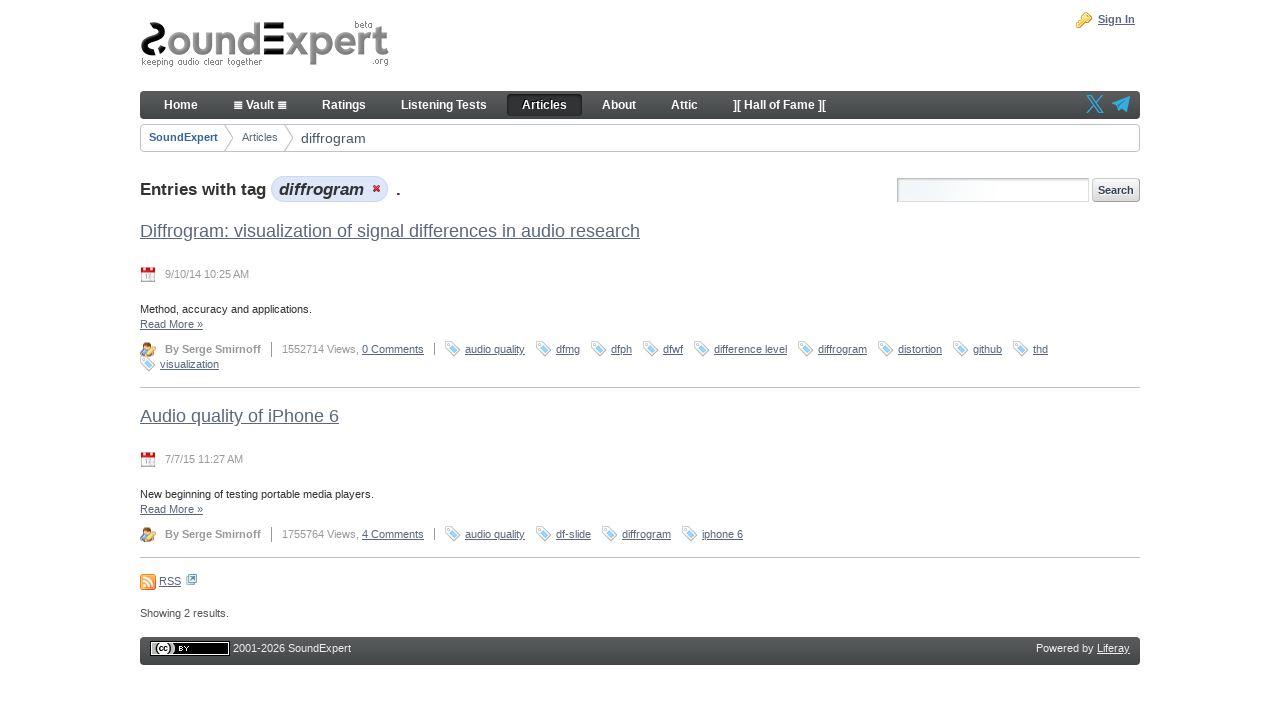

--- FILE ---
content_type: text/html;charset=UTF-8
request_url: https://soundexpert.org/articles;jsessionid=14195B2C3707EDF4314E8FC4604EFDAA?p_p_id=33&p_p_lifecycle=0&p_p_state=normal&p_p_mode=view&p_p_col_id=column-1&p_p_col_count=1&p_r_p_564233524_tag=diffrogram
body_size: 5517
content:
<!DOCTYPE html> <html class="ltr" dir="ltr" lang="en-US"> <head> <title>Articles - SoundExpert</title> <meta content="text/html; charset=UTF-8" http-equiv="content-type" /> <meta content="SoundExpert news and articles" lang="en-US" name="description" /> <meta content="diffrogram, soundexpert,news,articles" lang="en-US" name="keywords" /> <link href="https://soundexpert.org/se-2.3-theme/images/favicon.ico" rel="Shortcut Icon" /> <link href="https&#x3a;&#x2f;&#x2f;soundexpert&#x2e;org&#x2f;articles&#x3f;p_p_id&#x3d;33&#x26;p_p_lifecycle&#x3d;0&#x26;p_p_state&#x3d;normal&#x26;p_p_mode&#x3d;view&#x26;p_p_col_id&#x3d;column-1&#x26;p_p_col_count&#x3d;1&#x26;p_r_p_564233524_tag&#x3d;diffrogram" rel="canonical" /> <link href="&#x2f;html&#x2f;css&#x2f;main&#x2e;css&#x3f;browserId&#x3d;other&#x26;themeId&#x3d;se23_WAR_se23theme&#x26;minifierType&#x3d;css&#x26;languageId&#x3d;en_US&#x26;b&#x3d;6102&#x26;t&#x3d;1376372622000" rel="stylesheet" type="text/css" /> <link href="https://soundexpert.org/html/portlet/blogs/css/main.css?browserId=other&amp;themeId=se23_WAR_se23theme&amp;minifierType=css&amp;languageId=en_US&amp;b=6102&amp;t=1732354602000" rel="stylesheet" type="text/css" /> <script type="text/javascript">var Liferay={Browser:{acceptsGzip:function(){return true},getMajorVersion:function(){return 131},getRevision:function(){return"537.36"},getVersion:function(){return"131.0.0.0"},isAir:function(){return false},isChrome:function(){return true},isFirefox:function(){return false},isGecko:function(){return true},isIe:function(){return false},isIphone:function(){return false},isLinux:function(){return false},isMac:function(){return true},isMobile:function(){return false},isMozilla:function(){return false},isOpera:function(){return false},isRtf:function(){return true},isSafari:function(){return true},isSun:function(){return false},isWap:function(){return false},isWapXhtml:function(){return false},isWebKit:function(){return true},isWindows:function(){return false},isWml:function(){return false}},Data:{isCustomizationView:function(){return false},notices:[null]},ThemeDisplay:{getCDNDynamicResourcesHost:function(){return""},getCDNBaseURL:function(){return"https://soundexpert.org"},getCDNHost:function(){return""},getCompanyId:function(){return"10153"},getCompanyGroupId:function(){return"10191"},getUserId:function(){return"10157"},getDoAsUserIdEncoded:function(){return""},getPlid:function(){return"11169"},getLayoutId:function(){return"2"},getLayoutURL:function(){return"https://soundexpert.org/articles"},isPrivateLayout:function(){return"false"},getParentLayoutId:function(){return"0"},isVirtualLayout:function(){return false},getScopeGroupId:function(){return"10179"},getScopeGroupIdOrLiveGroupId:function(){return"10179"},getParentGroupId:function(){return"10179"},isImpersonated:function(){return false},isSignedIn:function(){return false},getDefaultLanguageId:function(){return"en_US"},getLanguageId:function(){return"en_US"},isAddSessionIdToURL:function(){return true},isFreeformLayout:function(){return false},isStateExclusive:function(){return false},isStateMaximized:function(){return false},isStatePopUp:function(){return false},getPathContext:function(){return""},getPathImage:function(){return"/image"},getPathJavaScript:function(){return"/html/js"},getPathMain:function(){return"/c"},getPathThemeImages:function(){return"https://soundexpert.org/se-2.3-theme/images"},getPathThemeRoot:function(){return"/se-2.3-theme"},getURLControlPanel:function(){return"/group/control_panel;jsessionid=7228E340846AD0F8FF35374264CE2429?doAsGroupId=10179&refererPlid=11169"},getURLHome:function(){return"https\x3a\x2f\x2fsoundexpert\x2eorg\x2fweb\x2fguest"},getSessionId:function(){return"7228E340846AD0F8FF35374264CE2429"},getPortletSetupShowBordersDefault:function(){return false}},PropsValues:{NTLM_AUTH_ENABLED:false}};var themeDisplay=Liferay.ThemeDisplay;Liferay.AUI={getAvailableLangPath:function(){return"available_languages.jsp?browserId=other&themeId=se23_WAR_se23theme&colorSchemeId=01&minifierType=js&languageId=en_US&b=6102&t=1376639394000"},getBaseURL:function(){return"https://soundexpert.org/html/js/aui/"},getCombine:function(){return true},getComboPath:function(){return"/combo/?browserId=other&minifierType=&languageId=en_US&b=6102&t=1376639394000&p=/html/js&"},getFilter:function(){return{replaceStr:function(c,b,a){return b+"m="+(c.split("/html/js")[1]||"")},searchExp:"(\\?|&)/([^&]+)"}},getJavaScriptRootPath:function(){return"/html/js"},getLangPath:function(){return"aui_lang.jsp?browserId=other&themeId=se23_WAR_se23theme&colorSchemeId=01&minifierType=js&languageId=en_US&b=6102&t=1376639394000"},getRootPath:function(){return"/html/js/aui/"}};window.YUI_config={base:Liferay.AUI.getBaseURL(),comboBase:Liferay.AUI.getComboPath(),fetchCSS:true,filter:Liferay.AUI.getFilter(),root:Liferay.AUI.getRootPath(),useBrowserConsole:false};Liferay.authToken="FNhA2w0q";Liferay.currentURL="\x2farticles\x3bjsessionid\x3d14195B2C3707EDF4314E8FC4604EFDAA\x3fp_p_id\x3d33\x26p_p_lifecycle\x3d0\x26p_p_state\x3dnormal\x26p_p_mode\x3dview\x26p_p_col_id\x3dcolumn-1\x26p_p_col_count\x3d1\x26p_r_p_564233524_tag\x3ddiffrogram";Liferay.currentURLEncoded="%2Farticles%3Bjsessionid%3D14195B2C3707EDF4314E8FC4604EFDAA%3Fp_p_id%3D33%26p_p_lifecycle%3D0%26p_p_state%3Dnormal%26p_p_mode%3Dview%26p_p_col_id%3Dcolumn-1%26p_p_col_count%3D1%26p_r_p_564233524_tag%3Ddiffrogram";</script> <script src="/html/js/barebone.jsp?browserId=other&amp;themeId=se23_WAR_se23theme&amp;colorSchemeId=01&amp;minifierType=js&amp;minifierBundleId=javascript.barebone.files&amp;languageId=en_US&amp;b=6102&amp;t=1376639394000" type="text/javascript"></script> <script type="text/javascript">Liferay.Portlet.list=["33"];</script> <link href="https://soundexpert.org/articles/-/blogs/rss;jsessionid=7228E340846AD0F8FF35374264CE2429?_33_type=rss&_33_version=2.0" rel="alternate" title="RSS" type="application/rss+xml" /> <link class="lfr-css-file" href="https&#x3a;&#x2f;&#x2f;soundexpert&#x2e;org&#x2f;se-2&#x2e;3-theme&#x2f;css&#x2f;main&#x2e;css&#x3f;browserId&#x3d;other&#x26;themeId&#x3d;se23_WAR_se23theme&#x26;minifierType&#x3d;css&#x26;languageId&#x3d;en_US&#x26;b&#x3d;6102&#x26;t&#x3d;1746553852000" rel="stylesheet" type="text/css" /> <style type="text/css">.portlet-blogs-aggregator .entry-author{font-weight:normal}.portlet-blogs .entry-title h2{font-size:1.1em;font-weight:normal}.top-bar-right{float:right}.top-bar-right a{padding:3px 0!important;margin:0 5px 0 0!important;color:#666!important;font-weight:normal!important}.top-bar-right a:hover,.top-bar-right a:focus{background:transparent!important}.top-bar-right img{padding-top:1px}</style> <style type="text/css">#p_p_id_33_{border-width:;border-style:}</style> <link rel="apple-touch-icon" sizes="180x180" href="https://soundexpert.org/se-2.3-theme/images/apple-touch-icon.png"> <link rel="icon" type="image/png" sizes="32x32" href="https://soundexpert.org/se-2.3-theme/images/favicon-32x32.png"> <link rel="icon" type="image/png" sizes="16x16" href="https://soundexpert.org/se-2.3-theme/images/favicon-16x16.png"> <link rel="manifest" href="https://soundexpert.org/se-2.3-theme/images/site.webmanifest"> <link rel="mask-icon" href="https://soundexpert.org/se-2.3-theme/images/safari-pinned-tab.svg" color="#777777"> <meta name="msapplication-TileImage" content="https://soundexpert.org/se-2.3-theme/images/mstile-144x144.png"> <meta name="msapplication-config" content="https://soundexpert.org/se-2.3-theme/images/browserconfig.xml"> <meta name="theme-color" content="#ffffff"> </head> <body class=" yui3-skin-sam controls-visible guest-site signed-out public-page site"> <div id="wrapper"> <a href="#main-content" id="skip-to-content">Skip to Content</a> <header id="banner" role="banner"> <div id="heading"> <h1 class="site-title"> <a class="logo custom-logo" href="https://soundexpert.org/articles;jsessionid=7228E340846AD0F8FF35374264CE2429?p_auth=FNhA2w0q&amp;p_p_auth=WB5ViTXJ&amp;p_p_id=49&amp;p_p_lifecycle=1&amp;p_p_state=normal&amp;p_p_mode=view&amp;_49_struts_action=%2Fmy_sites%2Fview&amp;_49_groupId=10179&amp;_49_privateLayout=false" title="Go to SoundExpert"> <img alt="SoundExpert" height="48" src="/image/company_logo?img_id=10628&amp;t=1769086977966" width="250" /> </a> </h1> <h2 class="page-title"> <span>Articles</span> </h2> </div> <a href="/c/portal/login?p_l_id=11169" id="sign-in" rel="nofollow">Sign In</a> <nav class="sort-pages modify-pages" id="navigation"> <h1> <span>Navigation</span> </h1> <div class="top-bar-right"> <a target="_blank" href="https://x.com/SoundExpertOrg" title="SE on X"><img alt="SE on X" src="/documents/10179/11003/X18x18.png" /></a> <a target="_blank" href="https://t.me/soundexpert" title="SE Chat on Telegram"><img alt="SE Chat on Telegram" src="/documents/10179/11003/telegram18x18.png" /></a> </div> <ul> <li> <a href="https&#x3a;&#x2f;&#x2f;soundexpert&#x2e;org&#x2f;home&#x3b;jsessionid&#x3d;7228E340846AD0F8FF35374264CE2429" ><span> Home</span></a> </li> <li> <a href="http&#x3a;&#x2f;&#x2f;soundexpert&#x2e;org&#x2f;vault&#x2f;dpa&#x2e;html" ><span> ≣ Vault ≣</span></a> </li> <li> <a href="https&#x3a;&#x2f;&#x2f;soundexpert&#x2e;org&#x2f;ratings&#x3b;jsessionid&#x3d;7228E340846AD0F8FF35374264CE2429" ><span> Ratings</span></a> </li> <li> <a href="https&#x3a;&#x2f;&#x2f;soundexpert&#x2e;org&#x2f;testing-room&#x3b;jsessionid&#x3d;7228E340846AD0F8FF35374264CE2429" ><span> Listening Tests</span></a> </li> <li class="selected"> <a href="https&#x3a;&#x2f;&#x2f;soundexpert&#x2e;org&#x2f;articles&#x3b;jsessionid&#x3d;7228E340846AD0F8FF35374264CE2429" ><span> Articles</span></a> </li> <li> <a href="https&#x3a;&#x2f;&#x2f;soundexpert&#x2e;org&#x2f;about&#x3b;jsessionid&#x3d;7228E340846AD0F8FF35374264CE2429" ><span> About</span></a> </li> <li> <a href="https&#x3a;&#x2f;&#x2f;soundexpert&#x2e;org&#x2f;attic&#x3b;jsessionid&#x3d;7228E340846AD0F8FF35374264CE2429" ><span> Attic</span></a> </li> <li> <a href="https&#x3a;&#x2f;&#x2f;soundexpert&#x2e;org&#x2f;-hall-of-fame-&#x3b;jsessionid&#x3d;7228E340846AD0F8FF35374264CE2429" ><span> ][ Hall of Fame ][</span></a> </li> </ul> </nav> </header> <div id="content"> <nav class="site-breadcrumbs" id="breadcrumbs"> <h1> <span>Breadcrumbs</span> </h1> <ul class="breadcrumbs breadcrumbs-horizontal lfr-component"> <li class="first"><span><a href="https://soundexpert.org/;jsessionid=7228E340846AD0F8FF35374264CE2429">SoundExpert</a></span></li><li><span><a href="https://soundexpert.org/articles;jsessionid=7228E340846AD0F8FF35374264CE2429" >Articles</a></span></li><li class="last"><span><a href="/articles;jsessionid=14195B2C3707EDF4314E8FC4604EFDAA?p_p_id=33&amp;p_p_lifecycle=0&amp;p_p_state=normal&amp;p_p_mode=view&amp;p_p_col_id=column-1&amp;p_p_col_count=1&amp;p_r_p_564233524_tag=diffrogram">diffrogram</a></span></li> </ul> </nav> <div class="portlet-boundary portlet-boundary_103_ portlet-static portlet-static-end portlet-borderless " id="p_p_id_103_" > <span id="p_103"></span> <div class="portlet-body"> </div> </div> <div class="columns-1" id="main-content" role="main"> <div class="portlet-layout"> <div class="portlet-column portlet-column-only" id="column-1"> <div class="portlet-dropzone portlet-column-content portlet-column-content-only" id="layout-column_column-1"> <div class="portlet-boundary portlet-boundary_33_ portlet-static portlet-static-end portlet-borderless portlet-blogs " id="p_p_id_33_" > <span id="p_33"></span> <div class="portlet-body"> <div class="portlet-borderless-container" style=""> <div class="portlet-body"> <form action="https://soundexpert.org/articles;jsessionid=7228E340846AD0F8FF35374264CE2429?p_p_id=33&amp;p_p_lifecycle=0&amp;p_p_state=normal&amp;p_p_mode=view&amp;p_p_col_id=column-1&amp;p_p_col_count=1&amp;_33_struts_action=%2Fblogs%2Fsearch" class="aui-form " id="_33_fm1" method="get" name="_33_fm1" > <input name="_33_formDate" type="hidden" value="1769786497521" /> <input name="p_p_id" type="hidden" value="33" /><input name="p_p_lifecycle" type="hidden" value="0" /><input name="p_p_state" type="hidden" value="normal" /><input name="p_p_mode" type="hidden" value="view" /><input name="p_p_col_id" type="hidden" value="column-1" /><input name="p_p_col_count" type="hidden" value="1" /><input name="_33_struts_action" type="hidden" value="&#x2f;blogs&#x2f;search" /> <input class="aui-field-input aui-field-input-text"  id="_33_redirect"  name="_33_redirect"     type="hidden" value="https&#x3a;&#x2f;&#x2f;soundexpert&#x2e;org&#x2f;articles&#x3b;jsessionid&#x3d;7228E340846AD0F8FF35374264CE2429&#x3f;p_p_id&#x3d;33&#x26;p_p_lifecycle&#x3d;0&#x26;p_p_state&#x3d;normal&#x26;p_p_mode&#x3d;view&#x26;p_p_col_id&#x3d;column-1&#x26;p_p_col_count&#x3d;1&#x26;p_r_p_564233524_tag&#x3d;diffrogram"   /> <input class="aui-field-input aui-field-input-text"  id="_33_groupId"  name="_33_groupId"     type="hidden" value="10179"   /> <div class="portlet-toolbar search-form"> <div class="aui-search-bar"> <span class="aui-field aui-field-text aui-field-inline"> <span class="aui-field-content"> <span class="aui-field-element "> <input class="aui-field-input aui-field-input-text"  id="_33_keywords"  name="_33_keywords"    title="Search Entries" type="text" value=""  size="30"  /> </span> </span> </span> <span class="aui-button aui-button-submit"> <span class="aui-button-content"> <input class="aui-button-input aui-button-input-submit"    type='submit' value="Search"    /> </span> </span> </div> </div> <h1 class="taglib-categorization-filter entry-title"> Entries with tag <em> <span class="asset-entry"> diffrogram <a href="https://soundexpert.org/articles;jsessionid=7228E340846AD0F8FF35374264CE2429?p_p_id=33&p_p_lifecycle=0&p_p_state=normal&p_p_mode=view&p_p_col_id=column-1&p_p_col_count=1&p_r_p_564233524_tag=" title="Remove"> <span class="aui-icon aui-icon-close aui-textboxlistentry-close"></span> </a> </span> </em>. </h1> <div class="entry approved"> <div class="entry-content"> <div class="entry-title"> <h2><a href="https://soundexpert.org/articles/-/blogs/visualization-of-distortion;jsessionid=7228E340846AD0F8FF35374264CE2429?_33_redirect=https%3A%2F%2Fsoundexpert.org%2Farticles%3Bjsessionid%3D7228E340846AD0F8FF35374264CE2429%3Fp_p_id%3D33%26p_p_lifecycle%3D0%26p_p_state%3Dnormal%26p_p_mode%3Dview%26p_p_col_id%3Dcolumn-1%26p_p_col_count%3D1%26p_r_p_564233524_tag%3Ddiffrogram" >Diffrogram: visualization of signal differences in audio research</a></h2> </div> <div class="entry-date"> <span class="aui-helper-hidden-accessible">Published Date</span> 9/10/14 10:25 AM </div> </div> <div class="entry-body"> Method, accuracy and applications. <br /> <a href="https://soundexpert.org/articles/-/blogs/visualization-of-distortion;jsessionid=7228E340846AD0F8FF35374264CE2429?_33_redirect=https%3A%2F%2Fsoundexpert.org%2Farticles%3Bjsessionid%3D7228E340846AD0F8FF35374264CE2429%3Fp_p_id%3D33%26p_p_lifecycle%3D0%26p_p_state%3Dnormal%26p_p_mode%3Dview%26p_p_col_id%3Dcolumn-1%26p_p_col_count%3D1%26p_r_p_564233524_tag%3Ddiffrogram" >Read More <span class="aui-helper-hidden-accessible">About Diffrogram: visualization of signal differences in audio research</span> &raquo;</a> </div> <div class="entry-footer"> <div class="entry-author"> By Serge Smirnoff </div> <div class="stats"> <span class="view-count"> 1552714 Views, </span> <span class="comments"> <a href="https://soundexpert.org/articles/-/blogs/visualization-of-distortion;jsessionid=7228E340846AD0F8FF35374264CE2429?_33_redirect=https%3A%2F%2Fsoundexpert.org%2Farticles%3Bjsessionid%3D7228E340846AD0F8FF35374264CE2429%3Fp_p_id%3D33%26p_p_lifecycle%3D0%26p_p_state%3Dnormal%26p_p_mode%3Dview%26p_p_col_id%3Dcolumn-1%26p_p_col_count%3D1%26p_r_p_564233524_tag%3Ddiffrogram#blogsCommentsPanelContainer" >0 Comments</a> </span> </div> <span class="entry-categories"> </span> <span class="entry-tags"> <span class="taglib-asset-tags-summary"> <a class="tag" href="https://soundexpert.org/articles;jsessionid=7228E340846AD0F8FF35374264CE2429?p_p_id=33&amp;p_p_lifecycle=0&amp;p_p_state=normal&amp;p_p_mode=view&amp;p_p_col_id=column-1&amp;p_p_col_count=1&amp;p_r_p_564233524_tag=audio+quality">audio quality</a> <a class="tag" href="https://soundexpert.org/articles;jsessionid=7228E340846AD0F8FF35374264CE2429?p_p_id=33&amp;p_p_lifecycle=0&amp;p_p_state=normal&amp;p_p_mode=view&amp;p_p_col_id=column-1&amp;p_p_col_count=1&amp;p_r_p_564233524_tag=dfmg">dfmg</a> <a class="tag" href="https://soundexpert.org/articles;jsessionid=7228E340846AD0F8FF35374264CE2429?p_p_id=33&amp;p_p_lifecycle=0&amp;p_p_state=normal&amp;p_p_mode=view&amp;p_p_col_id=column-1&amp;p_p_col_count=1&amp;p_r_p_564233524_tag=dfph">dfph</a> <a class="tag" href="https://soundexpert.org/articles;jsessionid=7228E340846AD0F8FF35374264CE2429?p_p_id=33&amp;p_p_lifecycle=0&amp;p_p_state=normal&amp;p_p_mode=view&amp;p_p_col_id=column-1&amp;p_p_col_count=1&amp;p_r_p_564233524_tag=dfwf">dfwf</a> <a class="tag" href="https://soundexpert.org/articles;jsessionid=7228E340846AD0F8FF35374264CE2429?p_p_id=33&amp;p_p_lifecycle=0&amp;p_p_state=normal&amp;p_p_mode=view&amp;p_p_col_id=column-1&amp;p_p_col_count=1&amp;p_r_p_564233524_tag=difference+level">difference level</a> <a class="tag" href="https://soundexpert.org/articles;jsessionid=7228E340846AD0F8FF35374264CE2429?p_p_id=33&amp;p_p_lifecycle=0&amp;p_p_state=normal&amp;p_p_mode=view&amp;p_p_col_id=column-1&amp;p_p_col_count=1&amp;p_r_p_564233524_tag=diffrogram">diffrogram</a> <a class="tag" href="https://soundexpert.org/articles;jsessionid=7228E340846AD0F8FF35374264CE2429?p_p_id=33&amp;p_p_lifecycle=0&amp;p_p_state=normal&amp;p_p_mode=view&amp;p_p_col_id=column-1&amp;p_p_col_count=1&amp;p_r_p_564233524_tag=distortion">distortion</a> <a class="tag" href="https://soundexpert.org/articles;jsessionid=7228E340846AD0F8FF35374264CE2429?p_p_id=33&amp;p_p_lifecycle=0&amp;p_p_state=normal&amp;p_p_mode=view&amp;p_p_col_id=column-1&amp;p_p_col_count=1&amp;p_r_p_564233524_tag=github">github</a> <a class="tag" href="https://soundexpert.org/articles;jsessionid=7228E340846AD0F8FF35374264CE2429?p_p_id=33&amp;p_p_lifecycle=0&amp;p_p_state=normal&amp;p_p_mode=view&amp;p_p_col_id=column-1&amp;p_p_col_count=1&amp;p_r_p_564233524_tag=thd">thd</a> <a class="tag" href="https://soundexpert.org/articles;jsessionid=7228E340846AD0F8FF35374264CE2429?p_p_id=33&amp;p_p_lifecycle=0&amp;p_p_state=normal&amp;p_p_mode=view&amp;p_p_col_id=column-1&amp;p_p_col_count=1&amp;p_r_p_564233524_tag=visualization">visualization</a> </span> </span> </div> </div> <div class="separator"><!-- --></div> <div class="entry approved"> <div class="entry-content"> <div class="entry-title"> <h2><a href="https://soundexpert.org/articles/-/blogs/audio-quality-of-iphone-6;jsessionid=7228E340846AD0F8FF35374264CE2429?_33_redirect=https%3A%2F%2Fsoundexpert.org%2Farticles%3Bjsessionid%3D7228E340846AD0F8FF35374264CE2429%3Fp_p_id%3D33%26p_p_lifecycle%3D0%26p_p_state%3Dnormal%26p_p_mode%3Dview%26p_p_col_id%3Dcolumn-1%26p_p_col_count%3D1%26p_r_p_564233524_tag%3Ddiffrogram" >Audio quality of iPhone 6</a></h2> </div> <div class="entry-date"> <span class="aui-helper-hidden-accessible">Published Date</span> 7/7/15 11:27 AM </div> </div> <div class="entry-body"> New beginning of testing portable media players. <br /> <a href="https://soundexpert.org/articles/-/blogs/audio-quality-of-iphone-6;jsessionid=7228E340846AD0F8FF35374264CE2429?_33_redirect=https%3A%2F%2Fsoundexpert.org%2Farticles%3Bjsessionid%3D7228E340846AD0F8FF35374264CE2429%3Fp_p_id%3D33%26p_p_lifecycle%3D0%26p_p_state%3Dnormal%26p_p_mode%3Dview%26p_p_col_id%3Dcolumn-1%26p_p_col_count%3D1%26p_r_p_564233524_tag%3Ddiffrogram" >Read More <span class="aui-helper-hidden-accessible">About Audio quality of iPhone 6</span> &raquo;</a> </div> <div class="entry-footer"> <div class="entry-author"> By Serge Smirnoff </div> <div class="stats"> <span class="view-count"> 1755764 Views, </span> <span class="comments"> <a href="https://soundexpert.org/articles/-/blogs/audio-quality-of-iphone-6;jsessionid=7228E340846AD0F8FF35374264CE2429?_33_redirect=https%3A%2F%2Fsoundexpert.org%2Farticles%3Bjsessionid%3D7228E340846AD0F8FF35374264CE2429%3Fp_p_id%3D33%26p_p_lifecycle%3D0%26p_p_state%3Dnormal%26p_p_mode%3Dview%26p_p_col_id%3Dcolumn-1%26p_p_col_count%3D1%26p_r_p_564233524_tag%3Ddiffrogram#blogsCommentsPanelContainer" >4 Comments</a> </span> </div> <span class="entry-categories"> </span> <span class="entry-tags"> <span class="taglib-asset-tags-summary"> <a class="tag" href="https://soundexpert.org/articles;jsessionid=7228E340846AD0F8FF35374264CE2429?p_p_id=33&amp;p_p_lifecycle=0&amp;p_p_state=normal&amp;p_p_mode=view&amp;p_p_col_id=column-1&amp;p_p_col_count=1&amp;p_r_p_564233524_tag=audio+quality">audio quality</a> <a class="tag" href="https://soundexpert.org/articles;jsessionid=7228E340846AD0F8FF35374264CE2429?p_p_id=33&amp;p_p_lifecycle=0&amp;p_p_state=normal&amp;p_p_mode=view&amp;p_p_col_id=column-1&amp;p_p_col_count=1&amp;p_r_p_564233524_tag=df-slide">df-slide</a> <a class="tag" href="https://soundexpert.org/articles;jsessionid=7228E340846AD0F8FF35374264CE2429?p_p_id=33&amp;p_p_lifecycle=0&amp;p_p_state=normal&amp;p_p_mode=view&amp;p_p_col_id=column-1&amp;p_p_col_count=1&amp;p_r_p_564233524_tag=diffrogram">diffrogram</a> <a class="tag" href="https://soundexpert.org/articles;jsessionid=7228E340846AD0F8FF35374264CE2429?p_p_id=33&amp;p_p_lifecycle=0&amp;p_p_state=normal&amp;p_p_mode=view&amp;p_p_col_id=column-1&amp;p_p_col_count=1&amp;p_r_p_564233524_tag=iphone+6">iphone 6</a> </span> </span> </div> </div> <div class="separator"><!-- --></div> <div class="subscribe"> <span > <a class="taglib-icon" href="https://soundexpert.org/articles/-/blogs/rss;jsessionid=7228E340846AD0F8FF35374264CE2429?_33_type=rss&amp;_33_version=2.0" id="_33_rjus" target="_blank" title="(Opens New Window)" > <img class="icon" src="https://soundexpert.org/se-2.3-theme/images/common/rss.png" alt="" /> <span class="taglib-text">RSS</span> <span class="opens-new-window-accessible">(Opens New Window)</span></a> </span> </div> <div class="taglib-page-iterator" id="_33_ocerSearchContainerPageIterator"> <div class="search-results"> Showing 2 results. </div> </div> </form> </div> </div> </div> </div> </div> </div> </div> </div> <form action="#" id="hrefFm" method="post" name="hrefFm"> <span></span> </form> </div> <footer id="footer" role="contentinfo"> <a target="_blank" rel="license" href="https://creativecommons.org/licenses/by/4.0/"><img id="cc-img" alt="Creative Commons License" style="border-width:0;" src="https://i.creativecommons.org/l/by/4.0/80x15.png" /></a> 2001-2026 SoundExpert <div class="footer-right"> Powered by <a class="footer-link" target="_blank" href="https://www.liferay.com" rel="external">Liferay</a> </div> </footer> </div> <script defer src="https://static.cloudflareinsights.com/beacon.min.js/vcd15cbe7772f49c399c6a5babf22c1241717689176015" integrity="sha512-ZpsOmlRQV6y907TI0dKBHq9Md29nnaEIPlkf84rnaERnq6zvWvPUqr2ft8M1aS28oN72PdrCzSjY4U6VaAw1EQ==" data-cf-beacon='{"version":"2024.11.0","token":"8ab5cc1d446b4befac4fc8fe0f52d2ac","r":1,"server_timing":{"name":{"cfCacheStatus":true,"cfEdge":true,"cfExtPri":true,"cfL4":true,"cfOrigin":true,"cfSpeedBrain":true},"location_startswith":null}}' crossorigin="anonymous"></script>
</body> <script type="text/javascript">Liferay.Util.addInputFocus();Liferay.Portlet.runtimePortletIds=["103"];</script> <script type="text/javascript">Liferay.Portlet.onLoad({canEditTitle:false,columnPos:0,isStatic:"end",namespacedId:"p_p_id_103_",portletId:"103",refreshURL:"\x2fc\x2fportal\x2frender_portlet\x3fp_l_id\x3d11169\x26p_p_id\x3d103\x26p_p_lifecycle\x3d0\x26p_t_lifecycle\x3d0\x26p_p_state\x3dnormal\x26p_p_mode\x3dview\x26p_p_col_id\x3d\x26p_p_col_pos\x3d0\x26p_p_col_count\x3d0\x26p_p_isolated\x3d1\x26currentURL\x3d\x252Farticles\x253Bjsessionid\x253D14195B2C3707EDF4314E8FC4604EFDAA\x253Fp_p_id\x253D33\x2526p_p_lifecycle\x253D0\x2526p_p_state\x253Dnormal\x2526p_p_mode\x253Dview\x2526p_p_col_id\x253Dcolumn-1\x2526p_p_col_count\x253D1\x2526p_r_p_564233524_tag\x253Ddiffrogram"});Liferay.provide(window,"_33_curupdateCur",function(c){var a=AUI();var d=a.one(c).val();if(true){var b="https://soundexpert.org/articles;jsessionid=7228E340846AD0F8FF35374264CE2429?p_p_id=33&p_p_lifecycle=0&p_p_state=normal&p_p_mode=view&p_p_col_id=column-1&p_p_col_count=1&_33_struts_action=%2Fblogs%2Fview&_33_delta=5&_33_keywords=&_33_advancedSearch=false&_33_andOperator=true&p_r_p_564233524_resetCur=false&_33_cur="+d+"";location.href=b}else{document._33_fm.cur.value=d}},["aui-base"]);Liferay.provide(window,"_33_deltaupdateDelta",function(c){var a=AUI();var d=a.one(c).val();if(true){var b="https://soundexpert.org/articles;jsessionid=7228E340846AD0F8FF35374264CE2429?p_p_id=33&p_p_lifecycle=0&p_p_state=normal&p_p_mode=view&p_p_col_id=column-1&p_p_col_count=1&_33_struts_action=%2Fblogs%2Fview&_33_keywords=&_33_advancedSearch=false&_33_andOperator=true&p_r_p_564233524_resetCur=false&_33_delta="+d+"";location.href=b}else{document._33_fm.delta.value=d}},["aui-base"]);Liferay.Portlet.onLoad({canEditTitle:false,columnPos:0,isStatic:"end",namespacedId:"p_p_id_33_",portletId:"33",refreshURL:"\x2fc\x2fportal\x2frender_portlet\x3fp_l_id\x3d11169\x26p_p_id\x3d33\x26p_p_lifecycle\x3d0\x26p_t_lifecycle\x3d0\x26p_p_state\x3dnormal\x26p_p_mode\x3dview\x26p_p_col_id\x3dcolumn-1\x26p_p_col_pos\x3d0\x26p_p_col_count\x3d1\x26p_p_isolated\x3d1\x26currentURL\x3d\x252Farticles\x253Bjsessionid\x253D14195B2C3707EDF4314E8FC4604EFDAA\x253Fp_p_id\x253D33\x2526p_p_lifecycle\x253D0\x2526p_p_state\x253Dnormal\x2526p_p_mode\x253Dview\x2526p_p_col_id\x253Dcolumn-1\x2526p_p_col_count\x253D1\x2526p_r_p_564233524_tag\x253Ddiffrogram\x26p_r_p_564233524_tag\x3ddiffrogram"});AUI().use("aui-base","liferay-form","liferay-menu","liferay-notice","liferay-poller",function(a){(function(){Liferay.Util.addInputType();Liferay.Portlet.ready(function(b,c){Liferay.Util.addInputType(c)})})();(function(){new Liferay.Menu();var b=Liferay.Data.notices;for(var c=1;c<b.length;c++){new Liferay.Notice(b[c])}})();(function(){Liferay.Form.register({id:"_33_fm1",fieldRules:[]})})()});</script> <script src="https://soundexpert.org/se-2.3-theme/js/main.js?browserId=other&amp;minifierType=js&amp;languageId=en_US&amp;b=6102&amp;t=1746553852000" type="text/javascript"></script> <script type="text/javascript">function showSlide(a){document.getElementById(a).style.display="inline"}function hideSlide(a){document.getElementById(a).style.display="none"};</script> </html> 